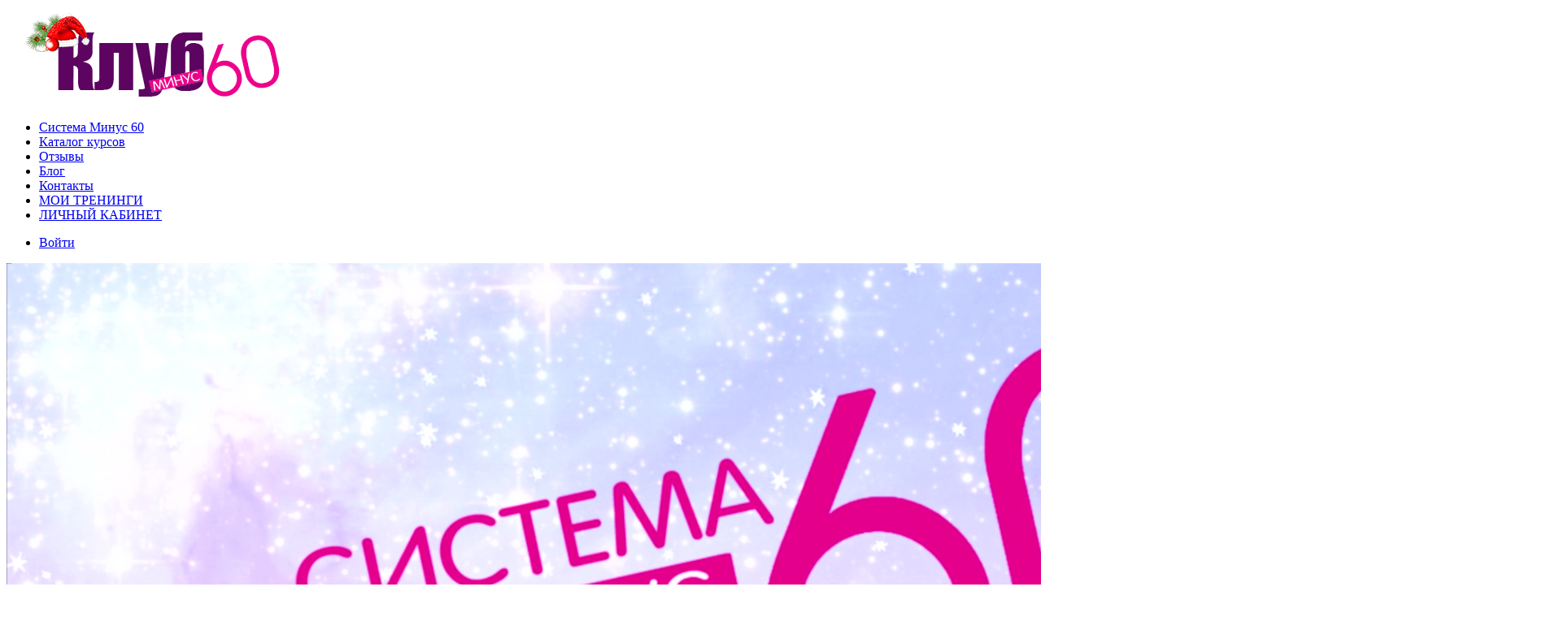

--- FILE ---
content_type: text/html; charset=UTF-8
request_url: https://club-minus60.ru/buy/14
body_size: 6066
content:

<!DOCTYPE html>
<html lang="ru-ru" dir="ltr">
<head>
    <meta http-equiv="Content-Type" content="text/html; charset=utf-8" />
    <meta name="viewport" content="width=device-width, initial-scale=1.0" />
        <link href="https://club-minus60.ru/favicon.ico" rel="shortcut icon" type="image/vnd.microsoft.icon" />
        <meta name="description" content="" />
    <meta name="keywords" content="" />
            <link rel="stylesheet" href="https://club-minus60.ru/template/super_simple/css/normalize.css?v=4.9.3" type="text/css" />
        <link rel="stylesheet" href="https://club-minus60.ru/template/super_simple/css/style.css?v=4.9.3" type="text/css" />
        <link rel="stylesheet" href="https://club-minus60.ru/template/super_simple/css/mobile.css?v=4.9.3" type="text/css" />
    
    <title>Оформление заказа Секреты мотивации</title>

    
    <script src="https://widget.cloudpayments.ru/bundles/cloudpayments"></script>
            <style>
            .sidebar {order:2}        </style>
            <meta property="og:type" content="article">
    <meta property="og:title" content="Оформление заказа Секреты мотивации"/>
    <meta property="og:description" content="" />
    <meta property="og:image" content="https://club-minus60.ruhttps://club-minus60.ru/images/product/Второй день_Moment.jpg" />
    <meta property="og:image:type" content="image/png" />

    
    <script type="text/javascript">
        var site_url = ''
    </script>
</head>
<body class="order-by-page" id="page">
    
<header class="header header__pressed-footer header-sticky">
    <div class="layout">
        <div class="header__inner">
            <div class="logo">
                <a href="https://club-minus60.ru">
                    <img src="https://club-minus60.ru/images/%D0%BB%D0%BE%D0%B3%D0%BE%20%D0%BA%D0%BB%D1%83%D0%B1%20%D0%BD%D0%B3.png" alt="">
                </a>
                            </div>
      
<nav class="topmenu">
    <div class="uk-offcanvas" id="offcanvas-1">
        <div class="uk-offcanvas-bar uk-offcanvas-bar-flip">
            <a onclick="UIkit.offcanvas.hide();" class="tm-offcanvas-close">
                <span class="icon-close"></span>
            </a>

            <ul class="main-menu">
                                        <li>
                                                            <a href="/page/sistema-minus-60" title="">
                                    Система Минус 60                                                                    </a>
                                                    </li>
                                            <li>
                                                            <a href="/catalog" title="Система Минус 60 Екатерины Миримановой - Программы">
                                    Каталог курсов                                                                    </a>
                                                    </li>
                                            <li>
                                                            <a href="/reviews" title="Отзывы о программах Системы Минус 60 ">
                                    Отзывы                                                                    </a>
                                                    </li>
                                            <li>
                                                            <a href="/blog" title="Блог Клуба Минус 60">
                                    Блог                                                                    </a>
                                                    </li>
                                            <li>
                                                            <a href="/page/contact" title="Контакты Клуб Минус 60">
                                    Контакты                                                                    </a>
                                                    </li>
                                            <li>
                                                            <a href="https://club-minus60.ru/lk/mytrainings" title="Тренинги в личном кабинете участников">
                                    МОИ ТРЕНИНГИ                                                                    </a>
                                                    </li>
                                            <li>
                                                            <a href="https://club-minus60.ru/lk" title="Личный кабинет участника">
                                    ЛИЧНЫЙ КАБИНЕТ                                                                    </a>
                                                    </li>
                                </ul>
        </div>
    </div>

    
    
    
                <ul class="logout-block">
                <li class="button-login">
                    <a class="btn-blue-border-2" href="#modal-login" data-uk-modal="{center:true}">Войти</a>
                </li>
            </ul>
                <a data-uk-offcanvas href="#offcanvas-1" class="open-menu">
            <span></span><span></span><span></span>
        </a>
    </nav>    </div>
  </div>
</header>
<style type="text/css">
    @media screen and (max-width: 640px),
    only screen and (max-device-width:640px) {
        .cart-item-left, .review_img{
            display: none;
        }
    }
</style>

<div id="order_form">
    <div class="container-cart">
        <form action="/buy/14" method="POST" onsubmit="yaCounter71220127.reachGoal('CREATE_ORDER'); return true;" id="form_order_buy">
            
            
            <div class="cart-form">
                                    <div class="cart-item-left" style="align-self: flex-start;">
                        <img src="https://club-minus60.ru/images/product/Второй день_Moment.jpg" alt="">
                    </div>
                
                <div class="cart-item-right">
                                            <h4 class="cart-item-name">Секреты мотивации</h4>
                                            
                    <ul class="cart-form-field">
                        
                        <li class="cart-form-input"><label>Ваше Имя:</label>
                                                            <input type="text" value="" name="name" required="required">
                                                    </li>

                        
                        <li class="cart-form-input"><label>Ваш E-mail:</label>
                                                            <script>document.write(window.atob("PGlucHV0IHR5cGU9ImVtYWlsIiBuYW1lPSJlbWFpbCI="));</script>value="" required="required" pattern="^\w+([.-]?\w+)*@\w+([.-]?\w+)*(\.\w{2,})+$">
                                                    </li>

                                                    <li class="cart-form-input"><label>Ваш Телефон:</label>
                                <input type="text" autocomplete="off" name="phone" value="" required="required">
                            </li>
                        
                        
                        
                        
                        
                        

                                                    <li><label class="check_label">
                                    <input type="checkbox" name="politika" required="required">
                                                                            <span class="politics">Согласен с <a data-uk-lightbox data-lightbox-type="iframe" href="/politika" target="_blank">условиями обработки персональных данных</a> и <a data-uk-lightbox data-lightbox-type="iframe" class="oferta" href="/oferta" target="_blank"> условиями договора оферты</a></span>
                                                                    </label>
                            </li>
                        
                        <li>
                                                    </li>

                        <li>
                            <input type="hidden" name="time" value="1768884194">
                            <input type="hidden" name="token" value="884ebfc0e1f9d5a1928735aa1ad0e95f">
                            <input type="hidden" name="vk_id" value="">
                                                        <input type="submit" class="order_button btn-blue" name="buy" value="Продолжить">
                        </li>
                    </ul>
                </div>
            </div>
        </form>
    </div>
</div>
<script>
    form_order_buy_sended = false;
    document.getElementById("form_order_buy").addEventListener("submit", function (e) {
        if (form_order_buy_sended === true) {
            e.preventDefault();
        } else {
            form_order_buy_sended = true
            setTimeout(function () {
                form_order_buy_sended = false;
            }, 5000);
        }
    });
</script>


</body>
</html>


<footer id="footer" class="footer footer__pressed-footer">
    
    <div class="layout">
        <div class="footer-inner">
            <div class="copyright">Все права защищены. © 2008 - <script type="text/javascript">document.write(new Date().getFullYear());</script>
ИП Мириманова Екатерина Валерьевна. ОГРНИП 310774625801001.</div>

            <div class="footer-center">
                <div class="footer-center__inner">
                                            <div class="politika-line">
                            <a data-uk-lightbox data-lightbox-type="iframe" class="politika" target="_blank" href="/politika">Политика обработки персональных данных</a>
                        </div>
                    
                                            <div class="politika-line">
                            <a data-uk-lightbox data-lightbox-type="iframe" class="oferta" href="/oferta" target="_blank">Договор оферты</a>
                        </div>
                                    </div>
            </div>

            <div class="soc_buttons">
                <ul>
                                        <li><a href="https://t.me/Sistemaminus_60" target="_blank"><i class="icon-telegram"></i></a></li>					<li><a href="https://vk.com/minus60" target="_blank"><i class="icon-vk-i"></i></a></li>                                                            <li><a href="https://ok.ru/minus60official" target="_blank"><i class="icon-odnoklassniki"></i></a></li>                                        <li><a href="https://www.youtube.com/channel/UCjYSGXzlnaxL6cigmejINAw/videos" target="_blank"><i class="icon-youtube"></i></a></li>                                                                                                                    </ul>
            </div>
        </div>
    </div>

    
</footer>

<div id="toTop" class="totop"><i class="icon-totop"></i></div>

<div id="modal-login" class="uk-modal">
    <div class="uk-modal-dialog">
        <div class="userbox modal-userbox" id="F8c">
            <a href="#close" title="Закрыть" class="uk-modal-close uk-close modal-close">
                <span class="icon-close"></span>
            </a>

            <form action="/login" method="POST">
                <h3 class="modal-head">Авторизация</h3>
                
                <div class="modal-form-line">
                    <script>
                        document.write(window.atob("PGlucHV0IHR5cGU9ImVtYWlsIiBpZD0iYXV0b0lucHV0X2lLNWlvdzhEIiBuYW1lPSJlbWFpbCIgcGxhY2Vob2xkZXI9IkUtbWFpbCIgcmVxdWlyZWQ9InJlcXVyZWQiPg=="));
                    </script>
                    
                                    </div>

                <div class="modal-form-line">
                    <input type="password" name="pass" placeholder="Пароль" required="required">
                </div>

                <div class="modal-form-line">
                    <label class="check_label remember-me">
                        <input type="checkbox" name="remember_me">
                        <span>Запомнить</span>
                    </label>
                </div>

                <div class="modal-form-submit">
                    <input type="submit" value="Войти" class="btn-yellow-fz-16 d-block button" name="enter">
                    <input type="hidden" name="_csrf" value="1768884194:1GEVzgBTQyTgpZyA1Gx6BkWaAtVUZZbG">
                </div>
            </form>

            <div class="modal-form-forgot-wrap">
                                    <div class="modal-form-reg">
                        <a href="/lk/registration">Регистрация</a>
                    </div>
                                <div class="modal-form-forgot">
                    <a href="/forgot">Забыли пароль?</a>
                </div>
            </div>

            <div class="modal-form-connect-wrap">
                
<style type="text/css">
    .connect_login{
	display: flex;
	justify-content: center;
	align-items: center;
	flex-direction: column;

	max-width: 326px;

    margin-left: auto;
    margin-right: auto;
}

.connect_login .top_block{
	width: 100%;
	height: fit-content;
	min-height: 40px;

	text-align: center;
	position: relative;
}
.connect_login .top_block p{
	position: absolute;
	bottom: 10px;
	width: 100%;

	font-size: 12px;
	color: #0772A0;
}


.connect_login .title{
	size: 16px;
	font-weight: bold;
}

.connect_login .buttons{
	width: 100%;
}

.connect_login .buttons .one_line{
	display: flex;
	width: 100%;
}
.connect_login .buttons .one_line:not(:last-child){
	margin-bottom: 1rem;
}

.connect_login button{
	height: 38px;
	width: 100%;
	min-width: calc((100% - 1rem) / 2);
	padding: 10px;
	background: transparent;
	border-radius: 10px;
	border-width: 1px;
	border-color: #0772A0;
   color: #0772A0;
	cursor: pointer;


    -moz-user-select: none;
    -webkit-user-select: none;
    -ms-user-select: none;
    -o-user-select: none;
    user-select: none;
}
.connect_login .top_block a.or_link{
	text-decoration: none;
	padding: 12px;
	display: block;
	height: fit-content;
	font-size: 12px;
	border: solid 1px;
	margin: 1rem 0;
}
.connect_login .top_block:has(a.or_link){
	height: 60px;
}

.connect_login button:not(:last-child){
	margin: 0 1rem 0 0;
}
.connect_login button:hover{
	background: #77d6ff1a;
}

.connect_login .icon{
	display: inline-block;
	margin-right: 10px;
	width: 18px;
	height:18px;
	background-size: auto 100%;
  	vertical-align: middle;
}

.connect_login .load-line {
	display: none;
  	width: 100%;
  	height: 1px;
  	background:linear-gradient(#0772A0 0 0) center/50px 100% no-repeat;
  	animation: load-line 2s linear infinite alternate;
}

@keyframes load-line {
  	to {
  		background-size: 100% 100%
  	}
}

@keyframes ld-jelly-alt
{
  51% {
    animation-timing-function: cubic-bezier(0.0478,0.1131,0.4723,1.4819);
    transform: skewX(3.3200000000000003deg);
  }
  61% {
    animation-timing-function: cubic-bezier(0.0506,0.1192,0.4639,1.4818);
    transform: skewX(-2.3200000000000003deg);
  }
  71% {
    animation-timing-function: cubic-bezier(0.0581,0.1374,0.457,1.4901);
    transform: skewX(1.6300000000000001deg);
  }
  81% {
    animation-timing-function: cubic-bezier(0.0765,0.1813,0.4542,1.4923);
    transform: skewX(-1.1400000000000001deg);
  }
  100% {
    transform: skewX(-0.8200000000000001deg);
  }
}
</style>

<div class="connect_login" data-id="connect_auth-buttons" id="connect_auth-buttons-F8c">
	<div class="buttons">
		<div class="top_block">
			<p>
				<span id="msg_F8c"></span>
			</p>
		</div>
		<div class="one_line">
								</div>
	</div>

	<script defer type="text/javascript">
		var connectClass_F8c;

		var auth_F8c = function(service, id) {
			if(connectClass_F8c)
				return connectClass_F8c.auth(service,id);

			connectClass_F8c = new Connect("F8c", "1768884194:MTwrYnoVz5FiznbVD7kiRAkUNCGy3nzb", 1768884194);

			return auth_F8c(service, id);
		};
	</script>

		<script type="text/javascript">
		a_btns = document.getElementsByClassName('modal-form-connect-wrap')[0];

		a_btns.parentNode.removeChild(a_btns);
	</script>
	</div>
            </div>
        </div>
    </div>
</div>




    <script src="https://club-minus60.ru/template/super_simple/js/jquery-2.1.3.min.js"></script>
    <script src="https://club-minus60.ru/template/super_simple/js/jquery-ui-1.12.1.min.js"></script>

<script src="https://club-minus60.ru/template/super_simple/js/libs.js"></script>
<script src="https://club-minus60.ru/template/super_simple/js/scripts.js?v340"></script>

<script src="https://club-minus60.ru/extensions/connect/web/js/main.min.js?v4.9.3"></script>

<link rel="stylesheet" type="text/css" href="https://club-minus60.ru/template/super_simple/css/jquery.datetimepicker.min.css">
<script src="https://club-minus60.ru/template/super_simple/js/jquery.datetimepicker.full.min.js"></script>

<script>
  objectFitImages();
</script>


<script>
jQuery(function() {
    jQuery(window).scroll(function() {
        if(jQuery(this).scrollTop() > 300) {
            jQuery('#toTop').fadeIn();
        } else {
            jQuery('#toTop').fadeOut();
        }
    });
    jQuery('#toTop').click(function() {
        jQuery('body,html').animate({scrollTop:0},800);
    });
});
</script>

<!-- Yandex.Metrika counter -->
<script type="text/javascript" >
   (function(m,e,t,r,i,k,a){m[i]=m[i]||function(){(m[i].a=m[i].a||[]).push(arguments)};
   m[i].l=1*new Date();k=e.createElement(t),a=e.getElementsByTagName(t)[0],k.async=1,k.src=r,a.parentNode.insertBefore(k,a)})
   (window, document, "script", "https://mc.yandex.ru/metrika/tag.js", "ym");

   ym(71220127, "init", {
        clickmap:true,
        trackLinks:true,
        accurateTrackBounce:true,
        webvisor:true
   });
</script>
<noscript><div><img src="https://mc.yandex.ru/watch/71220127" style="position:absolute; left:-9999px;" alt="" /></div></noscript>
<!-- /Yandex.Metrika counter -->



    <script>
    </script>


<script>
    var editors = [];
    var Editors = new Map();
</script>
    <link rel="stylesheet" href="https://club-minus60.ru/lib/trumbowyg/dist/ui/trumbowyg.min.css">
    <link rel="stylesheet" href="/lib/trumbowyg/dist/plugins/emoji/ui/trumbowyg.emoji.min.css">
    <script src="https://club-minus60.ru/lib/trumbowyg/dist/trumbowyg.min.js"></script>
    <script src="https://club-minus60.ru/lib/trumbowyg/dist/plugins/pasteembed/trumbowyg.pasteembed.js"></script>
    <script src="https://club-minus60.ru/lib/trumbowyg/dist/plugins/upload/trumbowyg.cleanpaste.js"></script>
    <script src="https://club-minus60.ru/lib/trumbowyg/dist/plugins/upload/trumbowyg.pasteimage.js"></script>
    <script src="https://club-minus60.ru/lib/trumbowyg/dist/langs/ru.js"></script>
    <script src="https://club-minus60.ru/lib/trumbowyg/dist/plugins/fontsize/trumbowyg.fontsize.js"></script>
    <script src="/lib/trumbowyg/dist/plugins/emoji/trumbowyg.emoji.min.js"></script>
        
    <script type="text/javascript">
      editor_transfiguration = function($el) {
        if ($el.length > 0) {
          let btn = [
            ['strong', 'em', 'del', 'fontsize'],
            ['link'], ['emoji'],
            ['insertImage'],
            ['unorderedList', 'orderedList'],
                      ];
          if (typeof($el.data('with-code')) !== 'undefined') {
            btn.push(['viewHTML']);
          }

          $el.trumbowyg({
            btns: btn,
            autogrow: true,
            lang: 'ru',
            removeformatPasted: false,
            plugins: {
              fontsize: {
                  sizeList: [
                      '14px',
                  ]
              },
              lang: 'ru',
          }
          });
        }
      };

      var editor_update_element = function(el_name) {

      };
      var editorUpdFormElements = function() {

      };
      $(document).ready(editor_transfiguration($("textarea.editor")));
    </script>

<script src="https://club-minus60.ru/template/super_simple/js/editor-draft.js"></script>



<script src="https://club-minus60.ru/lib/select2/js/select2.js"></script>
<link href="https://club-minus60.ru/lib/select2/css/select2.css" rel="stylesheet" type="text/css" />

      <link rel="stylesheet" href="https://club-minus60.ru/extensions/training/web/frontend/style/style.css?v=4.9.3" type="text/css" />
      <script src="https://club-minus60.ru/extensions/training/web/frontend/js/main.js?v=4.9.3"></script>
  
<script type="text/javascript">
  $(function() {
    if ($('.success_message').length > 0) {
      setTimeout(function () {
        $('.success_message').fadeOut('fast')
      }, 4000);
    }
	
	if ($('.warning_message').length > 0) {
      setTimeout(function () {
        $('.warning_message').fadeOut('fast')
      }, 4000);
    }
  });

  document.addEventListener('DOMContentLoaded', function() {
    $(document).on('click', '#promo [data-name="apply_promo"]', function(e) {
      e.preventDefault();
      let data = {promo: $(this).closest('#promo').find('[name="promo"]').val(), apply_promo: 1};

      $.ajax({
        method: 'post',
        dataType: 'html',
        data: data,
        success: function (html) {
          if ($('.cart-item').length > 0) {
            let cart_html = $(html).find('.cart-item').html();
            $('.cart-item').html(cart_html);
          } else if($('.offer.main').length > 0) {
            if ($('.offer.main .order_item').length > 0) {
              $('.offer.main .order_item').each(function(i) {
                $(this).html($(html).find('.offer.main .order_item').eq(i).html());
              });
            }

            $('.payment-itogo__total').html($(html).find('.payment-itogo__total').html());
          }

          if (html) {
            $("#promocode_msg").show('fast');
            setTimeout(function() {
              $('#promocode_msg').fadeOut('fast');
              $('.promo-block').slideToggle();
            },3000);
          }
        }
      });
    });
  });
</script>

</body>
</html>
